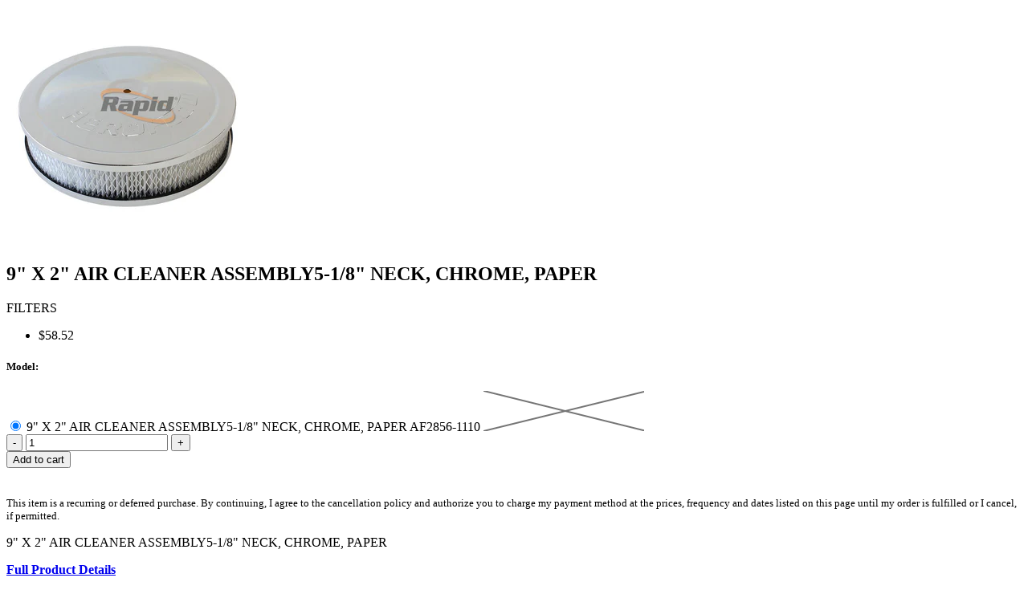

--- FILE ---
content_type: text/html; charset=utf-8
request_url: https://rapidperformance.parts/collections/filter-assemblies/products/chrome-air-filter-assembly-af2856-1110?view=quickview
body_size: 2032
content:

<div class="mfp-with-anim mfp-dialog mfp-dialog-big">
  <div class="new_qv_wrapper">
    <div class="qv_scripts">
      <div class="quick-view-panel swatch-product-id-2411462819918" id="product-quickview-2411462819918" data-id="2411462819918">
        <div class="quick-view-panel-inner">
          <div id="quick-view-panel-inner-2411462819918">
            <div class="row row-col-norsp" data-gutter="none" id="quick_view_template_content-2411462819918">
              
              <script   src="//cdn.shopify.com/s/assets/storefront/features-35fa919124302b0d097cdba90a4cba671b688a3c3c61403c926ff7818bbb918f.js" crossorigin="anonymous"></script>
              
              <div class="col-sm-7 col-xs-12">
                <div class="product-item-wrap slider_gallery">

                  <div class="swiper-container swiper-main-2411462819918" id="swiper-main-2411462819918">
                    <div class="swiper-wrapper">
                      
                      

                       
                      
                      
                      
                      

                      <div class="swiper-slide zoom-img-wrap" id="7233248788558">
                        <img src="//rapidperformance.parts/cdn/shop/products/af2856-1110-01_d40474ab-092b-4b70-9cf5-09869dee2174_300x.jpg?v=1551930420" class="product-item-img-full zoom-img lazyload"  data-srcset="//rapidperformance.parts/cdn/shop/products/af2856-1110-01_d40474ab-092b-4b70-9cf5-09869dee2174_550x.jpg?v=1551930420 1x, //rapidperformance.parts/cdn/shop/products/af2856-1110-01_d40474ab-092b-4b70-9cf5-09869dee2174_550x@2x.jpg?v=1551930420 2x, //rapidperformance.parts/cdn/shop/products/af2856-1110-01_d40474ab-092b-4b70-9cf5-09869dee2174_550x@3x.jpg?v=1551930420 3x"
                             alt="9&quot; X 2&quot;  AIR CLEANER  ASSEMBLY5-1/8&quot; NECK, CHROME, PAPER" title="Image Title" style="max-width: 500.0px"/>
                      </div>
                      
                      
                    </div>
                    <div class="swiper-pagination swiper-pagination-2411462819918"></div>
                  </div>
                </div>
              </div>
              <div class="col-sm-5 col-xs-12">
                <div class="product-item-caption">
                  <header class="product-item-caption-header">
<h2 class="product-item-caption-title">9&quot; X 2&quot;  AIR CLEANER  ASSEMBLY5-1/8&quot; NECK, CHROME, PAPER</h2>
                    <p class="product-item-caption-subtitle">FILTERS</p>
                    <ul class="product-item-caption-price">
                      
                      <li class="product-item-caption-price-current"><span class="money">$58.52</span></li>
                    </ul>
                  </header>
                  <form method="post" action="/cart/add" id="product_form_2411462819918" accept-charset="UTF-8" class="shopify-product-form" enctype="multipart/form-data"><input type="hidden" name="form_type" value="product" /><input type="hidden" name="utf8" value="✓" />
                  <div class="product-item-caption-select quick-view-select quick-view-select-2411462819918">
                    
                    <div class="selector-wrapper">
                      <label for="product-select-Model-chrome-air-filter-assembly-af2856-1110">
                        Model
                      </label>
                      <select class="single-option-selector quick-view-selector-2411462819918 SingleOptionSelector-0" id="product-select-Model-chrome-air-filter-assembly-af2856-1110">
                        
                        <option selected>
                          9" X 2"  AIR CLEANER  ASSEMBLY5-1/8" NECK, CHROME, PAPER AF2856-1110
                        </option>
                        
                      </select>
                    </div>
                    
                    <select name="id" id="VQProductSelect-2411462819918" class="product-variants hidden">
                      
                      
                      <option  selected="selected"  value="21448023670862">9&quot; X 2&quot;  AIR CLEANER  ASSEMBLY5-1/8&quot; NECK, CHROME, PAPER AF2856-1110 - $58.52 AUD</option>
                      
                      
                    </select>
                  </div>
                  

                  <style>
                    .quick-view-select-2411462819918 {
                      display: none;
                    }
                  </style>

                  
                  
                  




  
  
  
  
    
      
      

      <style>
        label[for="product-select-option-0"] { display: none; }
        #product-select-option-0 { display: none; }
        #product-select-option-0 + .custom-style-select-box { display: none !important; }
      </style>

      
      
   


    <div class="swatch clearfix  not_color-swatch-block " data-option-index="0">
      <h5 class="product-item-caption-select-title   not_color-swatch-title ">Model:</h5>
      
      
        
        
          
           
          
          
          <div data-value="9&quot; X 2&quot;  AIR CLEANER  ASSEMBLY5-1/8&quot; NECK, CHROME, PAPER AF2856-1110" class="swatch-element  not_color 9-x-2-air-cleaner-assembly5-1-8-neck-chrome-paper-af2856-1110 available">
            
            <input id="swatch--2411462819918-0-9-x-2-air-cleaner-assembly5-1-8-neck-chrome-paper-af2856-1110-1" type="radio" name="option-0" value="9&quot; X 2&quot;  AIR CLEANER  ASSEMBLY5-1/8&quot; NECK, CHROME, PAPER AF2856-1110" checked  />
            
            <label for="swatch--2411462819918-0-9-x-2-air-cleaner-assembly5-1-8-neck-chrome-paper-af2856-1110-1">
                9" X 2"  AIR CLEANER  ASSEMBLY5-1/8" NECK, CHROME, PAPER AF2856-1110
                <img class="crossed-out" src="//rapidperformance.parts/cdn/shop/t/2/assets/soldout.png?v=169392025580765019841554182442" alt="Crossed Out" />
              </label>
            
          </div>
        
      
    </div>



                  
                  
                  
                  <div class="row" data-gutter="10">
                    <div class="col-xs-4 col-sm-3">
                      <div class="product-form__item product-form__item--quantity product-item-caption-qty">
                        <button class="btn-number btn-number-2411462819918" type="button"  data-type="minus" data-field="quant[1]">-</button>
                        <input type="text" id="Quantity-2411462819918" name="quantity" value="1" class="form-control input-number product-form__input input-number-2411462819918" pattern="[0-9]*">
                        <button class="btn-number btn-number-2411462819918" type="button"  data-type="plus" data-field="quant[1]">+</button>
                      </div>
                    </div>


                    
                    <div class="product-form__item product-form__item--submit product_payments_btns">
                      
                      <button type="submit" name="add" id="AddToCart-2411462819918" class="AddToCartQV btn product-form__cart-submit btn-primary btn-block btn-lg">
                        <span id="AddToCartText-2411462819918">Add to cart</span>
                      </button>
                      
                      
                      <div data-shopify="payment-button" class="shopify-payment-button"> <shopify-accelerated-checkout recommended="{&quot;name&quot;:&quot;shop_pay&quot;,&quot;wallet_params&quot;:{&quot;shopId&quot;:9416081486,&quot;merchantName&quot;:&quot;Rapid Performance Parts&quot;,&quot;personalized&quot;:true}}" fallback="{&quot;name&quot;:&quot;buy_it_now&quot;,&quot;wallet_params&quot;:{}}" access-token="085c1b514449d6975ba5c6b54797dccf" buyer-country="AU" buyer-locale="en" buyer-currency="AUD" variant-params="[{&quot;id&quot;:21448023670862,&quot;requiresShipping&quot;:true}]" shop-id="9416081486" > <div class="shopify-payment-button__button" role="button" disabled aria-hidden="true" style="background-color: transparent; border: none"> <div class="shopify-payment-button__skeleton">&nbsp;</div> </div> <div class="shopify-payment-button__more-options shopify-payment-button__skeleton" role="button" disabled aria-hidden="true">&nbsp;</div> </shopify-accelerated-checkout> <small id="shopify-buyer-consent" class="hidden" aria-hidden="true" data-consent-type="subscription"> This item is a recurring or deferred purchase. By continuing, I agree to the <span id="shopify-subscription-policy-button">cancellation policy</span> and authorize you to charge my payment method at the prices, frequency and dates listed on this page until my order is fulfilled or I cancel, if permitted. </small> </div>
                      
                    </div>
                    

                  </div>
                  <input type="hidden" name="product-id" value="2411462819918" /></form>
                  <div class="product-item-caption-desc product-rte-description">
                    
                    
                    
                    <p>9" X 2"  AIR CLEANER  ASSEMBLY5-1/8" NECK, CHROME, PAPER</p>
                    
                    
                    <p class="mb0 mt20"><b><a class="list-icon" href="/collections/filter-assemblies/products/chrome-air-filter-assembly-af2856-1110">Full Product Details</a></b>
                    </p>
                  </div>
                </div>
              </div>

              

              <script type="application/json" id="ProductQuickViewJson-2411462819918">
      {"id":2411462819918,"title":"9\" X 2\"  AIR CLEANER  ASSEMBLY5-1\/8\" NECK, CHROME, PAPER","handle":"chrome-air-filter-assembly-af2856-1110","description":"9\" X 2\"  AIR CLEANER  ASSEMBLY5-1\/8\" NECK, CHROME, PAPER","published_at":"2019-02-25T17:05:58+11:00","created_at":"2019-02-25T17:25:54+11:00","vendor":"AEROFLOW","type":"FILTERS","tags":["Colour_Chrome","Element_Paper","Manufacturer_Aeroflow"],"price":5852,"price_min":5852,"price_max":5852,"available":true,"price_varies":false,"compare_at_price":5852,"compare_at_price_min":5852,"compare_at_price_max":5852,"compare_at_price_varies":false,"variants":[{"id":21448023670862,"title":"9\" X 2\"  AIR CLEANER  ASSEMBLY5-1\/8\" NECK, CHROME, PAPER AF2856-1110","option1":"9\" X 2\"  AIR CLEANER  ASSEMBLY5-1\/8\" NECK, CHROME, PAPER AF2856-1110","option2":null,"option3":null,"sku":"AF2856-1110","requires_shipping":true,"taxable":true,"featured_image":null,"available":true,"name":"9\" X 2\"  AIR CLEANER  ASSEMBLY5-1\/8\" NECK, CHROME, PAPER - 9\" X 2\"  AIR CLEANER  ASSEMBLY5-1\/8\" NECK, CHROME, PAPER AF2856-1110","public_title":"9\" X 2\"  AIR CLEANER  ASSEMBLY5-1\/8\" NECK, CHROME, PAPER AF2856-1110","options":["9\" X 2\"  AIR CLEANER  ASSEMBLY5-1\/8\" NECK, CHROME, PAPER AF2856-1110"],"price":5852,"weight":0,"compare_at_price":5852,"inventory_management":"shopify","barcode":"","requires_selling_plan":false,"selling_plan_allocations":[]}],"images":["\/\/rapidperformance.parts\/cdn\/shop\/products\/af2856-1110-01_d40474ab-092b-4b70-9cf5-09869dee2174.jpg?v=1551930420"],"featured_image":"\/\/rapidperformance.parts\/cdn\/shop\/products\/af2856-1110-01_d40474ab-092b-4b70-9cf5-09869dee2174.jpg?v=1551930420","options":["Model"],"media":[{"alt":null,"id":975394046030,"position":1,"preview_image":{"aspect_ratio":1.0,"height":800,"width":800,"src":"\/\/rapidperformance.parts\/cdn\/shop\/products\/af2856-1110-01_d40474ab-092b-4b70-9cf5-09869dee2174.jpg?v=1551930420"},"aspect_ratio":1.0,"height":800,"media_type":"image","src":"\/\/rapidperformance.parts\/cdn\/shop\/products\/af2856-1110-01_d40474ab-092b-4b70-9cf5-09869dee2174.jpg?v=1551930420","width":800}],"requires_selling_plan":false,"selling_plan_groups":[],"content":"9\" X 2\"  AIR CLEANER  ASSEMBLY5-1\/8\" NECK, CHROME, PAPER"}
              </script>

              
            </div>   
          </div>
        </div>
      </div>

    </div>
  </div>
</div>

--- FILE ---
content_type: text/javascript
request_url: https://cdn.shopify.com/s/assets/storefront/features-35fa919124302b0d097cdba90a4cba671b688a3c3c61403c926ff7818bbb918f.js
body_size: 11509
content:
!function(){var t=function(t){var n={exports:{}};return t.call(n.exports,n,n.exports),n.exports},n=function(t){return t&&t.__esModule?t:{"default":t}},e=function(t,n){var e={};for(var r in t)n.indexOf(r)>=0||Object.prototype.hasOwnProperty.call(t,r)&&(e[r]=t[r]);return e},r=t(function(t){var n={}.toString;t.exports=function(t){return n.call(t).slice(8,-1)}}),i=t(function(t){var n=t.exports="undefined"!=typeof window&&window.Math==Math?window:"undefined"!=typeof self&&self.Math==Math?self:Function("return this")();"number"==typeof __g&&(__g=n)}),o=t(function(t){var n="__core-js_shared__",e=i[n]||(i[n]={});t.exports=function(t){return e[t]||(e[t]={})}}),u=t(function(t){var n=0,e=Math.random();t.exports=function(t){return"Symbol(".concat(t===undefined?"":t,")_",(++n+e).toString(36))}}),s=t(function(t){var n=o("wks"),e=i.Symbol,r="function"==typeof e;(t.exports=function(t){return n[t]||(n[t]=r&&e[t]||(r?e:u)("Symbol."+t))}).store=n}),c=t(function(t){var n=s("toStringTag"),e="Arguments"==r(function(){return arguments}()),i=function(t,n){try{return t[n]}catch(t){}};t.exports=function(t){var o,u,s;return t===undefined?"Undefined":null===t?"Null":"string"==typeof(u=i(o=Object(t),n))?u:e?r(o):"Object"==(s=r(o))&&"function"==typeof o.callee?"Arguments":s}}),f=t(function(t){t.exports=function(t){return"object"==typeof t?null!==t:"function"==typeof t}}),a=t(function(t){t.exports=function(t){if(!f(t))throw TypeError(t+" is not an object!");return t}}),l=t(function(t){t.exports=function(t){try{return!!t()}catch(t){return!0}}}),p=t(function(t){t.exports=!l(function(){return 7!=Object.defineProperty({},"a",{get:function(){return 7}}).a})}),d=t(function(t){var n=i.document,e=f(n)&&f(n.createElement);t.exports=function(t){return e?n.createElement(t):{}}}),h=t(function(t){t.exports=!p&&!l(function(){return 7!=Object.defineProperty(d("div"),"a",{get:function(){return 7}}).a})}),y=t(function(t){t.exports=function(t,n){if(!f(t))return t;var e,r;if(n&&"function"==typeof(e=t.toString)&&!f(r=e.call(t)))return r;if("function"==typeof(e=t.valueOf)&&!f(r=e.call(t)))return r;if(!n&&"function"==typeof(e=t.toString)&&!f(r=e.call(t)))return r;throw TypeError("Can't convert object to primitive value")}}),v=t(function(t,n){var e=Object.defineProperty;n.f=p?Object.defineProperty:function(t,n,r){if(a(t),n=y(n,!0),a(r),h)try{return e(t,n,r)}catch(t){}if("get"in r||"set"in r)throw TypeError("Accessors not supported!");return"value"in r&&(t[n]=r.value),t}}),m=t(function(t){t.exports=function(t,n){return{enumerable:!(1&t),configurable:!(2&t),writable:!(4&t),value:n}}}),_=t(function(t){t.exports=p?function(t,n,e){return v.f(t,n,m(1,e))}:function(t,n,e){return t[n]=e,t}}),b=t(function(t){var n={}.hasOwnProperty;t.exports=function(t,e){return n.call(t,e)}}),x=t(function(t){var n=t.exports={version:"2.5.1"};"number"==typeof __e&&(__e=n)}),g=t(function(t){var n=u("src"),e="toString",r=Function[e],o=(""+r).split(e);x.inspectSource=function(t){return r.call(t)},(t.exports=function(t,e,r,u){var s="function"==typeof r;s&&(b(r,"name")||_(r,"name",e)),t[e]!==r&&(s&&(b(r,n)||_(r,n,t[e]?""+t[e]:o.join(String(e)))),t===i?t[e]=r:u?t[e]?t[e]=r:_(t,e,r):(delete t[e],_(t,e,r)))})(Function.prototype,e,function(){return"function"==typeof this&&this[n]||r.call(this)})}),w=(t(function(){"use strict";var t={};t[s("toStringTag")]="z",t+""!="[object z]"&&g(Object.prototype,"toString",function(){return"[object "+c(this)+"]"},!0)}),t(function(t){var n=Math.ceil,e=Math.floor;t.exports=function(t){return isNaN(t=+t)?0:(t>0?e:n)(t)}})),A=t(function(t){t.exports=function(t){if(t==undefined)throw TypeError("Can't call method on  "+t);return t}}),O=t(function(t){t.exports=function(t){return function(n,e){var r,i,o=String(A(n)),u=w(e),s=o.length;return u<0||u>=s?t?"":undefined:(r=o.charCodeAt(u),r<55296||r>56319||u+1===s||(i=o.charCodeAt(u+1))<56320||i>57343?t?o.charAt(u):r:t?o.slice(u,u+2):i-56320+(r-55296<<10)+65536)}}}),P=t(function(t){t.exports=!1}),E=t(function(t){t.exports=function(t){if("function"!=typeof t)throw TypeError(t+" is not a function!");return t}}),S=t(function(t){t.exports=function(t,n,e){if(E(t),n===undefined)return t;switch(e){case 1:return function(e){return t.call(n,e)};case 2:return function(e,r){return t.call(n,e,r)};case 3:return function(e,r,i){return t.call(n,e,r,i)}}return function(){return t.apply(n,arguments)}}}),j=t(function(t){var n="prototype",e=function(t,r,o){var u,s,c,f,a=t&e.F,l=t&e.G,p=t&e.S,d=t&e.P,h=t&e.B,y=l?i:p?i[r]||(i[r]={}):(i[r]||{})[n],v=l?x:x[r]||(x[r]={}),m=v[n]||(v[n]={});l&&(o=r);for(u in o)s=!a&&y&&y[u]!==undefined,c=(s?y:o)[u],f=h&&s?S(c,i):d&&"function"==typeof c?S(Function.call,c):c,y&&g(y,u,c,t&e.U),v[u]!=c&&_(v,u,f),d&&m[u]!=c&&(m[u]=c)};i.core=x,e.F=1,e.G=2,e.S=4,e.P=8,e.B=16,e.W=32,e.U=64,e.R=128,t.exports=e}),T=t(function(t){t.exports={}}),F=t(function(t){t.exports=Object("z").propertyIsEnumerable(0)?Object:function(t){return"String"==r(t)?t.split(""):Object(t)}}),k=t(function(t){t.exports=function(t){return F(A(t))}}),B=t(function(t){var n=Math.min;t.exports=function(t){return t>0?n(w(t),9007199254740991):0}}),L=t(function(t){var n=Math.max,e=Math.min;t.exports=function(t,r){return t=w(t),t<0?n(t+r,0):e(t,r)}}),M=t(function(t){t.exports=function(t){return function(n,e,r){var i,o=k(n),u=B(o.length),s=L(r,u);if(t&&e!=e){for(;u>s;)if((i=o[s++])!=i)return!0}else for(;u>s;s++)if((t||s in o)&&o[s]===e)return t||s||0;return!t&&-1}}}),I=t(function(t){var n=o("keys");t.exports=function(t){return n[t]||(n[t]=u(t))}}),R=t(function(t){var n=M(!1),e=I("IE_PROTO");t.exports=function(t,r){var i,o=k(t),u=0,s=[];for(i in o)i!=e&&b(o,i)&&s.push(i);for(;r.length>u;)b(o,i=r[u++])&&(~n(s,i)||s.push(i));return s}}),C=t(function(t){t.exports="constructor,hasOwnProperty,isPrototypeOf,propertyIsEnumerable,toLocaleString,toString,valueOf".split(",")}),U=t(function(t){t.exports=Object.keys||function(t){return R(t,C)}}),D=t(function(t){t.exports=p?Object.defineProperties:function(t,n){a(t);for(var e,r=U(n),i=r.length,o=0;i>o;)v.f(t,e=r[o++],n[e]);return t}}),N=t(function(t){var n=i.document;t.exports=n&&n.documentElement}),G=t(function(t){var n=I("IE_PROTO"),e=function(){},r="prototype",i=function(){var t,n=d("iframe"),e=C.length,o="<",u=">";for(n.style.display="none",N.appendChild(n),n.src="javascript:",t=n.contentWindow.document,t.open(),t.write(o+"script"+u+"document.F=Object"+o+"/script"+u),t.close(),i=t.F;e--;)delete i[r][C[e]];return i()};t.exports=Object.create||function(t,o){var u;return null!==t?(e[r]=a(t),u=new e,e[r]=null,u[n]=t):u=i(),o===undefined?u:D(u,o)}}),H=t(function(t){var n=v.f,e=s("toStringTag");t.exports=function(t,r,i){t&&!b(t=i?t:t.prototype,e)&&n(t,e,{configurable:!0,value:r})}}),q=t(function(t){"use strict";var n={};_(n,s("iterator"),function(){return this}),t.exports=function(t,e,r){t.prototype=G(n,{next:m(1,r)}),H(t,e+" Iterator")}}),V=t(function(t){t.exports=function(t){return Object(A(t))}}),W=t(function(t){var n=I("IE_PROTO"),e=Object.prototype;t.exports=Object.getPrototypeOf||function(t){return t=V(t),b(t,n)?t[n]:"function"==typeof t.constructor&&t instanceof t.constructor?t.constructor.prototype:t instanceof Object?e:null}}),z=t(function(t){"use strict";var n=s("iterator"),e=!([].keys&&"next"in[].keys()),r="keys",i="values",o=function(){return this};t.exports=function(t,u,s,c,f,a,l){q(s,u,c);var p,d,h,y=function(t){if(!e&&t in w)return w[t];switch(t){case r:case i:return function(){return new s(this,t)}}return function(){return new s(this,t)}},v=u+" Iterator",m=f==i,x=!1,w=t.prototype,A=w[n]||w["@@iterator"]||f&&w[f],O=A||y(f),E=f?m?y("entries"):O:undefined,S="Array"==u?w.entries||A:A;if(S&&(h=W(S.call(new t)))!==Object.prototype&&h.next&&(H(h,v,!0),P||b(h,n)||_(h,n,o)),m&&A&&A.name!==i&&(x=!0,O=function(){return A.call(this)}),P&&!l||!e&&!x&&w[n]||_(w,n,O),T[u]=O,T[v]=o,f)if(p={values:m?O:y(i),keys:a?O:y(r),entries:E},l)for(d in p)d in w||g(w,d,p[d]);else j(j.P+j.F*(e||x),u,p);return p}}),K=(t(function(){"use strict";var t=O(!0);z(String,"String",function(t){this._t=String(t),this._i=0},function(){var n,e=this._t,r=this._i;return r>=e.length?{value:undefined,done:!0}:(n=t(e,r),this._i+=n.length,{value:n,done:!1})})}),t(function(t){var n=s("unscopables"),e=Array.prototype;e[n]==undefined&&_(e,n,{}),t.exports=function(t){e[n][t]=!0}})),$=t(function(t){t.exports=function(t,n){return{value:n,done:!!t}}}),J=t(function(t){"use strict";t.exports=z(Array,"Array",function(t,n){this._t=k(t),this._i=0,this._k=n},function(){var t=this._t,n=this._k,e=this._i++;return!t||e>=t.length?(this._t=undefined,$(1)):"keys"==n?$(0,e):"values"==n?$(0,t[e]):$(0,[e,t[e]])},"values"),T.Arguments=T.Array,K("keys"),K("values"),K("entries")}),X=(t(function(){for(var t=s("iterator"),n=s("toStringTag"),e=T.Array,r={CSSRuleList:!0,CSSStyleDeclaration:!1,CSSValueList:!1,ClientRectList:!1,DOMRectList:!1,DOMStringList:!1,DOMTokenList:!0,DataTransferItemList:!1,FileList:!1,HTMLAllCollection:!1,HTMLCollection:!1,HTMLFormElement:!1,HTMLSelectElement:!1,MediaList:!0,MimeTypeArray:!1,NamedNodeMap:!1,NodeList:!0,PaintRequestList:!1,Plugin:!1,PluginArray:!1,SVGLengthList:!1,SVGNumberList:!1,SVGPathSegList:!1,SVGPointList:!1,SVGStringList:!1,SVGTransformList:!1,SourceBufferList:!1,StyleSheetList:!0,TextTrackCueList:!1,TextTrackList:!1,TouchList:!1},o=U(r),u=0;u<o.length;u++){var c,f=o[u],a=r[f],l=i[f],p=l&&l.prototype;if(p&&(p[t]||_(p,t,e),p[n]||_(p,n,f),T[f]=e,a))for(c in J)p[c]||g(p,c,J[c],!0)}}),t(function(t){t.exports=function(t,n,e,r){if(!(t instanceof n)||r!==undefined&&r in t)throw TypeError(e+": incorrect invocation!");return t}})),Y=t(function(t){t.exports=function(t,n,e,r){try{return r?n(a(e)[0],e[1]):n(e)}catch(n){var i=t["return"];throw i!==undefined&&a(i.call(t)),n}}}),Q=t(function(t){var n=s("iterator"),e=Array.prototype;t.exports=function(t){return t!==undefined&&(T.Array===t||e[n]===t)}}),Z=t(function(t){var n=s("iterator");t.exports=x.getIteratorMethod=function(t){if(t!=undefined)return t[n]||t["@@iterator"]||T[c(t)]}}),tt=t(function(t,n){var e={},r={},n=t.exports=function(t,n,i,o,u){var s,c,f,l,p=u?function(){return t}:Z(t),d=S(i,o,n?2:1),h=0;if("function"!=typeof p)throw TypeError(t+" is not iterable!");if(Q(p)){for(s=B(t.length);s>h;h++)if((l=n?d(a(c=t[h])[0],c[1]):d(t[h]))===e||l===r)return l}else for(f=p.call(t);!(c=f.next()).done;)if((l=Y(f,d,c.value,n))===e||l===r)return l};n.BREAK=e,n.RETURN=r}),nt=t(function(t){var n=s("species");t.exports=function(t,e){var r,i=a(t).constructor;return i===undefined||(r=a(i)[n])==undefined?e:E(r)}}),et=t(function(t){t.exports=function(t,n,e){var r=e===undefined;switch(n.length){case 0:return r?t():t.call(e);case 1:return r?t(n[0]):t.call(e,n[0]);case 2:return r?t(n[0],n[1]):t.call(e,n[0],n[1]);case 3:return r?t(n[0],n[1],n[2]):t.call(e,n[0],n[1],n[2]);case 4:return r?t(n[0],n[1],n[2],n[3]):t.call(e,n[0],n[1],n[2],n[3])}return t.apply(e,n)}}),rt=t(function(t){var n,e,o,u=i.process,s=i.setImmediate,c=i.clearImmediate,f=i.MessageChannel,a=i.Dispatch,l=0,p={},h="onreadystatechange",y=function(){var t=+this;if(p.hasOwnProperty(t)){var n=p[t];delete p[t],n()}},v=function(t){y.call(t.data)};s&&c||(s=function(t){for(var e=[],r=1;arguments.length>r;)e.push(arguments[r++]);return p[++l]=function(){et("function"==typeof t?t:Function(t),e)},n(l),l},c=function(t){delete p[t]},"process"==r(u)?n=function(t){u.nextTick(S(y,t,1))}:a&&a.now?n=function(t){a.now(S(y,t,1))}:f?(e=new f,o=e.port2,e.port1.onmessage=v,n=S(o.postMessage,o,1)):i.addEventListener&&"function"==typeof postMessage&&!i.importScripts?(n=function(t){i.postMessage(t+"","*")},i.addEventListener("message",v,!1)):n=h in d("script")?function(t){N.appendChild(d("script"))[h]=function(){N.removeChild(this),y.call(t)}}:function(t){setTimeout(S(y,t,1),0)}),t.exports={set:s,clear:c}}),it=t(function(t){var n=rt.set,e=i.MutationObserver||i.WebKitMutationObserver,o=i.process,u=i.Promise,s="process"==r(o);t.exports=function(){var t,r,c,f=function(){var n,e;for(s&&(n=o.domain)&&n.exit();t;){e=t.fn,t=t.next;try{e()}catch(n){throw t?c():r=undefined,n}}r=undefined,n&&n.enter()};if(s)c=function(){o.nextTick(f)};else if(e){var a=!0,l=document.createTextNode("");new e(f).observe(l,{characterData:!0}),c=function(){l.data=a=!a}}else if(u&&u.resolve){var p=u.resolve();c=function(){p.then(f)}}else c=function(){n.call(i,f)};return function(n){var e={fn:n,next:undefined};r&&(r.next=e),t||(t=e,c()),r=e}}}),ot=t(function(t){"use strict";function n(t){var n,e;this.promise=new t(function(t,r){if(n!==undefined||e!==undefined)throw TypeError("Bad Promise constructor");n=t,e=r}),this.resolve=E(n),this.reject=E(e)}t.exports.f=function(t){return new n(t)}}),ut=t(function(t){t.exports=function(t){try{return{e:!1,v:t()}}catch(t){return{e:!0,v:t}}}}),st=t(function(t){t.exports=function(t,n){if(a(t),f(n)&&n.constructor===t)return n;var e=ot.f(t);return(0,e.resolve)(n),e.promise}}),ct=t(function(t){t.exports=function(t,n,e){for(var r in n)g(t,r,n[r],e);return t}}),ft=t(function(t){"use strict";var n=s("species");t.exports=function(t){var e=i[t];p&&e&&!e[n]&&v.f(e,n,{configurable:!0,get:function(){return this}})}}),at=t(function(t){var n=s("iterator"),e=!1;try{var r=[7][n]();r["return"]=function(){e=!0},Array.from(r,function(){throw 2})}catch(t){}t.exports=function(t,r){if(!r&&!e)return!1;var i=!1;try{var o=[7],u=o[n]();u.next=function(){return{done:i=!0}},o[n]=function(){return u},t(o)}catch(t){}return i}}),lt=(t(function(){"use strict";var t,n,e,r,o=rt.set,u=it(),a="Promise",l=i.TypeError,p=i.process,d=i[a],h="process"==c(p),y=function(){},v=n=ot.f,m=!!function(){try{var t=d.resolve(1),n=(t.constructor={})[s("species")]=function(t){t(y,y)};return(h||"function"==typeof PromiseRejectionEvent)&&t.then(y)instanceof n}catch(t){}}(),_=function(t){var n;return!(!f(t)||"function"!=typeof(n=t.then))&&n},b=function(t,n){if(!t._n){t._n=!0;var e=t._c;u(function(){for(var r=t._v,i=1==t._s,o=0,u=function(n){var e,o,u=i?n.ok:n.fail,s=n.resolve,c=n.reject,f=n.domain;try{u?(i||(2==t._h&&A(t),t._h=1),!0===u?e=r:(f&&f.enter(),e=u(r),f&&f.exit()),e===n.promise?c(l("Promise-chain cycle")):(o=_(e))?o.call(e,s,c):s(e)):c(r)}catch(t){c(t)}};e.length>o;)u(e[o++]);t._c=[],t._n=!1,n&&!t._h&&g(t)})}},g=function(t){o.call(i,function(){var n,e,r,o=t._v,u=w(t);if(u&&(n=ut(function(){h?p.emit("unhandledRejection",o,t):(e=i.onunhandledrejection)?e({promise:t,reason:o}):(r=i.console)&&r.error&&r.error("Unhandled promise rejection",o)}),t._h=h||w(t)?2:1),t._a=undefined,u&&n.e)throw n.v})},w=function(t){if(1==t._h)return!1;for(var n,e=t._a||t._c,r=0;e.length>r;)if(n=e[r++],n.fail||!w(n.promise))return!1;return!0},A=function(t){o.call(i,function(){var n;h?p.emit("rejectionHandled",t):(n=i.onrejectionhandled)&&n({promise:t,reason:t._v})})},O=function(t){var n=this;n._d||(n._d=!0,n=n._w||n,n._v=t,n._s=2,n._a||(n._a=n._c.slice()),b(n,!0))},T=function(t){var n,e=this;if(!e._d){e._d=!0,e=e._w||e;try{if(e===t)throw l("Promise can't be resolved itself");(n=_(t))?u(function(){var r={_w:e,_d:!1};try{n.call(t,S(T,r,1),S(O,r,1))}catch(t){O.call(r,t)}}):(e._v=t,e._s=1,b(e,!1))}catch(t){O.call({_w:e,_d:!1},t)}}};m||(d=function(n){X(this,d,a,"_h"),E(n),t.call(this);try{n(S(T,this,1),S(O,this,1))}catch(t){O.call(this,t)}},t=function(){this._c=[],this._a=undefined,this._s=0,this._d=!1,this._v=undefined,this._h=0,this._n=!1},t.prototype=ct(d.prototype,{then:function(t,n){var e=v(nt(this,d));return e.ok="function"!=typeof t||t,e.fail="function"==typeof n&&n,e.domain=h?p.domain:undefined,this._c.push(e),this._a&&this._a.push(e),this._s&&b(this,!1),e.promise},"catch":function(t){return this.then(undefined,t)}}),e=function(){var n=new t;this.promise=n,this.resolve=S(T,n,1),this.reject=S(O,n,1)},ot.f=v=function(t){return t===d||t===r?new e(t):n(t)}),j(j.G+j.W+j.F*!m,{Promise:d}),H(d,a),ft(a),r=x[a],j(j.S+j.F*!m,a,{reject:function(t){var n=v(this);return(0,n.reject)(t),n.promise}}),j(j.S+j.F*(P||!m),a,{resolve:function(t){return st(P&&this===r?d:this,t)}}),j(j.S+j.F*!(m&&at(function(t){d.all(t)["catch"](y)})),a,{all:function(t){var n=this,e=v(n),r=e.resolve,i=e.reject,o=ut(function(){var e=[],o=0,u=1;tt(t,!1,function(t){var s=o++,c=!1;e.push(undefined),u++,n.resolve(t).then(function(t){c||(c=!0,e[s]=t,--u||r(e))},i)}),--u||r(e)});return o.e&&i(o.v),e.promise},race:function(t){var n=this,e=v(n),r=e.reject,i=ut(function(){tt(t,!1,function(t){n.resolve(t).then(e.resolve,r)})});return i.e&&r(i.v),e.promise}})}),t(function(t){t.exports=x.Promise}),t(function(t){t.exports=Array.isArray||function(t){return"Array"==r(t)}})),pt=(t(function(){j(j.S,"Array",{isArray:lt})}),t(function(t){"use strict";t.exports=function(t,n,e){n in t?v.f(t,n,m(0,e)):t[n]=e}})),dt=(t(function(){"use strict";j(j.S+j.F*!at(function(t){Array.from(t)}),"Array",{from:function(t){var n,e,r,i,o=V(t),u="function"==typeof this?this:Array,s=arguments.length,c=s>1?arguments[1]:undefined,f=c!==undefined,a=0,l=Z(o);if(f&&(c=S(c,s>2?arguments[2]:undefined,2)),l==undefined||u==Array&&Q(l))for(n=B(o.length),e=new u(n);n>a;a++)pt(e,a,f?c(o[a],a):o[a]);else for(i=l.call(o),e=new u;!(r=i.next()).done;a++)pt(e,a,f?Y(i,c,[r.value,a],!0):r.value);return e.length=a,e}})}),t(function(){"use strict";j(j.S+j.F*l(function(){function t(){}return!(Array.of.call(t)instanceof t)}),"Array",{of:function(){for(var t=0,n=arguments.length,e=new("function"==typeof this?this:Array)(n);n>t;)pt(e,t,arguments[t++]);return e.length=n,e}})}),t(function(t){"use strict";t.exports=function(t,n){return!!t&&l(function(){n?t.call(null,function(){},1):t.call(null)})}})),ht=(t(function(){"use strict";var t=[].join;j(j.P+j.F*(F!=Object||!dt(t)),"Array",{join:function(n){return t.call(k(this),n===undefined?",":n)}})}),t(function(){"use strict";var t=[].slice;j(j.P+j.F*l(function(){N&&t.call(N)}),"Array",{slice:function(n,e){var i=B(this.length),o=r(this);if(e=e===undefined?i:e,"Array"==o)return t.call(this,n,e);for(var u=L(n,i),s=L(e,i),c=B(s-u),f=Array(c),a=0;a<c;a++)f[a]="String"==o?this.charAt(u+a):this[u+a];return f}})}),t(function(){"use strict";var t=[].sort,n=[1,2,3];j(j.P+j.F*(l(function(){n.sort(undefined)})||!l(function(){n.sort(null)})||!dt(t)),"Array",{sort:function(n){return n===undefined?t.call(V(this)):t.call(V(this),E(n))}})}),t(function(t){var n=s("species");t.exports=function(t){var e;return lt(t)&&(e=t.constructor,"function"!=typeof e||e!==Array&&!lt(e.prototype)||(e=undefined),f(e)&&null===(e=e[n])&&(e=undefined)),e===undefined?Array:e}})),yt=t(function(t){t.exports=function(t,n){return new(ht(t))(n)}}),vt=t(function(t){t.exports=function(t,n){var e=1==t,r=2==t,i=3==t,o=4==t,u=6==t,s=5==t||u,c=n||yt;return function(n,f,a){for(var l,p,d=V(n),h=F(d),y=S(f,a,3),v=B(h.length),m=0,_=e?c(n,v):r?c(n,0):undefined;v>m;m++)if((s||m in h)&&(l=h[m],p=y(l,m,d),t))if(e)_[m]=p;else if(p)switch(t){case 3:return!0;case 5:return l;case 6:return m;case 2:_.push(l)}else if(o)return!1;return u?-1:i||o?o:_}}}),mt=(t(function(){"use strict";var t=vt(0),n=dt([].forEach,!0);j(j.P+j.F*!n,"Array",{forEach:function(n){return t(this,n,arguments[1])}})}),t(function(){"use strict";var t=vt(1);j(j.P+j.F*!dt([].map,!0),"Array",{map:function(n){return t(this,n,arguments[1])}})}),t(function(){"use strict";var t=vt(2);j(j.P+j.F*!dt([].filter,!0),"Array",{filter:function(n){return t(this,n,arguments[1])}})}),t(function(){"use strict";var t=vt(3);j(j.P+j.F*!dt([].some,!0),"Array",{some:function(n){return t(this,n,arguments[1])}})}),t(function(){"use strict";var t=vt(4);j(j.P+j.F*!dt([].every,!0),"Array",{every:function(n){return t(this,n,arguments[1])}})}),t(function(t){t.exports=function(t,n,e,r,i){E(n);var o=V(t),u=F(o),s=B(o.length),c=i?s-1:0,f=i?-1:1;if(e<2)for(;;){if(c in u){r=u[c],c+=f;break}if(c+=f,i?c<0:s<=c)throw TypeError("Reduce of empty array with no initial value")}for(;i?c>=0:s>c;c+=f)c in u&&(r=n(r,u[c],c,o));return r}})),_t=(t(function(){"use strict";j(j.P+j.F*!dt([].reduce,!0),"Array",{reduce:function(t){return mt(this,t,arguments.length,arguments[1],!1)}})}),t(function(){"use strict";j(j.P+j.F*!dt([].reduceRight,!0),"Array",{reduceRight:function(t){return mt(this,t,arguments.length,arguments[1],!0)}})}),t(function(){"use strict";var t=M(!1),n=[].indexOf,e=!!n&&1/[1].indexOf(1,-0)<0;j(j.P+j.F*(e||!dt(n)),"Array",{indexOf:function(r){return e?n.apply(this,arguments)||0:t(this,r,arguments[1])}})}),t(function(){"use strict";var t=[].lastIndexOf,n=!!t&&1/[1].lastIndexOf(1,-0)<0;j(j.P+j.F*(n||!dt(t)),"Array",{lastIndexOf:function(e){if(n)return t.apply(this,arguments)||0;var r=k(this),i=B(r.length),o=i-1;for(arguments.length>1&&(o=Math.min(o,w(arguments[1]))),o<0&&(o=i+o);o>=0;o--)if(o in r&&r[o]===e)return o||0;return-1}})}),t(function(t){"use strict";t.exports=[].copyWithin||function(t,n){var e=V(this),r=B(e.length),i=L(t,r),o=L(n,r),u=arguments.length>2?arguments[2]:undefined,s=Math.min((u===undefined?r:L(u,r))-o,r-i),c=1;for(o<i&&i<o+s&&(c=-1,o+=s-1,i+=s-1);s-- >0;)o in e?e[i]=e[o]:delete e[i],i+=c,o+=c;return e}})),bt=(t(function(){j(j.P,"Array",{copyWithin:_t}),K("copyWithin")}),t(function(t){"use strict";t.exports=function(t){for(var n=V(this),e=B(n.length),r=arguments.length,i=L(r>1?arguments[1]:undefined,e),o=r>2?arguments[2]:undefined,u=o===undefined?e:L(o,e);u>i;)n[i++]=t;return n}})),xt=(t(function(){j(j.P,"Array",{fill:bt}),K("fill")}),t(function(){"use strict";var t=vt(5),n="find",e=!0;n in[]&&Array(1)[n](function(){e=!1}),j(j.P+j.F*e,"Array",{find:function(n){return t(this,n,arguments.length>1?arguments[1]:undefined)}}),K(n)}),t(function(){"use strict";var t=vt(6),n="findIndex",e=!0;n in[]&&Array(1)[n](function(){e=!1}),j(j.P+j.F*e,"Array",{findIndex:function(n){return t(this,n,arguments.length>1?arguments[1]:undefined)}}),K(n)}),t(function(){ft("Array")}),t(function(t){t.exports=x.Array}),t(function(t){var n=u("meta"),e=v.f,r=0,i=Object.isExtensible||function(){return!0},o=!l(function(){return i(Object.preventExtensions({}))}),s=function(t){e(t,n,{value:{i:"O"+ ++r,w:{}}})},c=function(t,e){if(!f(t))return"symbol"==typeof t?t:("string"==typeof t?"S":"P")+t;if(!b(t,n)){if(!i(t))return"F";if(!e)return"E";s(t)}return t[n].i},a=function(t,e){if(!b(t,n)){if(!i(t))return!0;if(!e)return!1;s(t)}return t[n].w},p=function(t){return o&&d.NEED&&i(t)&&!b(t,n)&&s(t),t},d=t.exports={KEY:n,NEED:!1,fastKey:c,getWeak:a,onFreeze:p}})),gt=t(function(t){t.exports=function(t,n){if(!f(t)||t._t!==n)throw TypeError("Incompatible receiver, "+n+" required!");return t}}),wt=t(function(t){"use strict";var n=v.f,e=xt.fastKey,r=p?"_s":"size",i=function(t,n){var r,i=e(n);if("F"!==i)return t._i[i];for(r=t._f;r;r=r.n)if(r.k==n)return r};t.exports={getConstructor:function(t,e,o,u){var s=t(function(t,n){X(t,s,e,"_i"),t._t=e,t._i=G(null),t._f=undefined,t._l=undefined,t[r]=0,n!=undefined&&tt(n,o,t[u],t)});return ct(s.prototype,{clear:function(){for(var t=gt(this,e),n=t._i,i=t._f;i;i=i.n)i.r=!0,i.p&&(i.p=i.p.n=undefined),delete n[i.i];t._f=t._l=undefined,t[r]=0},"delete":function(t){var n=gt(this,e),o=i(n,t);if(o){var u=o.n,s=o.p;delete n._i[o.i],o.r=!0,s&&(s.n=u),u&&(u.p=s),n._f==o&&(n._f=u),n._l==o&&(n._l=s),n[r]--}return!!o},forEach:function(t){gt(this,e);for(var n,r=S(t,arguments.length>1?arguments[1]:undefined,3);n=n?n.n:this._f;)for(r(n.v,n.k,this);n&&n.r;)n=n.p},has:function(t){return!!i(gt(this,e),t)}}),p&&n(s.prototype,"size",{get:function(){return gt(this,e)[r]}}),s},def:function(t,n,o){var u,s,c=i(t,n);return c?c.v=o:(t._l=c={i:s=e(n,!0),k:n,v:o,p:u=t._l,n:undefined,r:!1},t._f||(t._f=c),u&&(u.n=c),t[r]++,"F"!==s&&(t._i[s]=c)),t},getEntry:i,setStrong:function(t,n,e){z(t,n,function(t,e){this._t=gt(t,n),this._k=e,this._l=undefined},function(){for(var t=this,n=t._k,e=t._l;e&&e.r;)e=e.p;return t._t&&(t._l=e=e?e.n:t._t._f)?"keys"==n?$(0,e.k):"values"==n?$(0,e.v):$(0,[e.k,e.v]):(t._t=undefined,$(1))},e?"entries":"values",!e,!0),ft(n)}}}),At=t(function(t,n){n.f={}.propertyIsEnumerable}),Ot=t(function(t,n){var e=Object.getOwnPropertyDescriptor;n.f=p?e:function(t,n){if(t=k(t),n=y(n,!0),h)try{return e(t,n)}catch(t){}if(b(t,n))return m(!At.f.call(t,n),t[n])}}),Pt=t(function(t){var n=function(t,n){if(a(t),!f(n)&&null!==n)throw TypeError(n+": can't set as prototype!")};t.exports={set:Object.setPrototypeOf||("__proto__"in{}?function(t,e,r){try{r=S(Function.call,Ot.f(Object.prototype,"__proto__").set,2),r(t,[]),e=!(t instanceof Array)}catch(t){e=!0}return function(t,i){return n(t,i),e?t.__proto__=i:r(t,i),t}}({},!1):undefined),check:n}}),Et=t(function(t){var n=Pt.set;t.exports=function(t,e,r){var i,o=e.constructor;return o!==r&&"function"==typeof o&&(i=o.prototype)!==r.prototype&&f(i)&&n&&n(t,i),t}}),St=t(function(t){"use strict";t.exports=function(t,n,e,r,o,u){var s=i[t],c=s,a=o?"set":"add",p=c&&c.prototype,d={},h=function(t){var n=p[t];g(p,t,"delete"==t?function(t){return!(u&&!f(t))&&n.call(this,0===t?0:t)}:"has"==t?function(t){return!(u&&!f(t))&&n.call(this,0===t?0:t)}:"get"==t?function(t){return u&&!f(t)?undefined:n.call(this,0===t?0:t)}:"add"==t?function(t){return n.call(this,0===t?0:t),this}:function(t,e){return n.call(this,0===t?0:t,e),this})};if("function"==typeof c&&(u||p.forEach&&!l(function(){(new c).entries().next()}))){var y=new c,v=y[a](u?{}:-0,1)!=y,m=l(function(){y.has(1)}),_=at(function(t){new c(t)}),b=!u&&l(function(){for(var t=new c,n=5;n--;)t[a](n,n);return!t.has(-0)});_||(c=n(function(n,e){X(n,c,t);var r=Et(new s,n,c);return e!=undefined&&tt(e,o,r[a],r),r}),c.prototype=p,p.constructor=c),(m||b)&&(h("delete"),h("has"),o&&h("get")),(b||v)&&h(a),u&&p.clear&&delete p.clear}else c=r.getConstructor(n,t,o,a),ct(c.prototype,e),xt.NEED=!0;return H(c,t),d[t]=c,j(j.G+j.W+j.F*(c!=s),d),u||r.setStrong(c,t,o),c}});t(function(t){"use strict";var n="Set";t.exports=St(n,function(t){return function(){return t(this,arguments.length>0?arguments[0]:undefined)}},{add:function(t){return wt.def(gt(this,n),t=0===t?0:t,t)}},wt)}),t(function(t){t.exports=x.Set});!function(t){"use strict";function n(t){if("string"!=typeof t&&(t=String(t)),/[^a-z0-9\-#$%&'*+.\^_`|~]/i.test(t))throw new TypeError("Invalid character in header field name");return t.toLowerCase()}function e(t){return"string"!=typeof t&&(t=String(t)),t}function r(t){var n={next:function(){var n=t.shift();return{done:n===undefined,value:n}}};return m.iterable&&(n[Symbol.iterator]=function(){return n}),n}function i(t){this.map={},t instanceof i?t.forEach(function(t,n){this.append(n,t)},this):Array.isArray(t)?t.forEach(function(t){this.append(t[0],t[1])},this):t&&Object.getOwnPropertyNames(t).forEach(function(n){this.append(n,t[n])},this)}function o(t){if(t.bodyUsed)return Promise.reject(new TypeError("Already read"));t.bodyUsed=!0}function u(t){return new Promise(function(n,e){t.onload=function(){n(t.result)},t.onerror=function(){e(t.error)}})}function s(t){var n=new FileReader,e=u(n);return n.readAsArrayBuffer(t),e}function c(t){var n=new FileReader,e=u(n);return n.readAsText(t),e}function f(t){for(var n=new Uint8Array(t),e=new Array(n.length),r=0;r<n.length;r++)e[r]=String.fromCharCode(n[r]);return e.join("")}function a(t){if(t.slice)return t.slice(0);var n=new Uint8Array(t.byteLength);return n.set(new Uint8Array(t)),n.buffer}function l(){return this.bodyUsed=!1,this._initBody=function(t){if(this._bodyInit=t,t)if("string"==typeof t)this._bodyText=t;else if(m.blob&&Blob.prototype.isPrototypeOf(t))this._bodyBlob=t;else if(m.formData&&FormData.prototype.isPrototypeOf(t))this._bodyFormData=t;else if(m.searchParams&&URLSearchParams.prototype.isPrototypeOf(t))this._bodyText=t.toString();else if(m.arrayBuffer&&m.blob&&b(t))this._bodyArrayBuffer=a(t.buffer),this._bodyInit=new Blob([this._bodyArrayBuffer]);else{if(!m.arrayBuffer||!ArrayBuffer.prototype.isPrototypeOf(t)&&!x(t))throw new Error("unsupported BodyInit type");this._bodyArrayBuffer=a(t)}else this._bodyText="";this.headers.get("content-type")||("string"==typeof t?this.headers.set("content-type","text/plain;charset=UTF-8"):this._bodyBlob&&this._bodyBlob.type?this.headers.set("content-type",this._bodyBlob.type):m.searchParams&&URLSearchParams.prototype.isPrototypeOf(t)&&this.headers.set("content-type","application/x-www-form-urlencoded;charset=UTF-8"))},m.blob&&(this.blob=function(){var t=o(this);if(t)return t;if(this._bodyBlob)return Promise.resolve(this._bodyBlob);if(this._bodyArrayBuffer)return Promise.resolve(new Blob([this._bodyArrayBuffer]));if(this._bodyFormData)throw new Error("could not read FormData body as blob");return Promise.resolve(new Blob([this._bodyText]))},this.arrayBuffer=function(){return this._bodyArrayBuffer?o(this)||Promise.resolve(this._bodyArrayBuffer):this.blob().then(s)}),this.text=function(){var t=o(this);if(t)return t;if(this._bodyBlob)return c(this._bodyBlob);if(this._bodyArrayBuffer)return Promise.resolve(f(this._bodyArrayBuffer));if(this._bodyFormData)throw new Error("could not read FormData body as text");return Promise.resolve(this._bodyText)},m.formData&&(this.formData=function(){return this.text().then(h)}),this.json=function(){return this.text().then(JSON.parse)},this}function p(t){var n=t.toUpperCase();return g.indexOf(n)>-1?n:t}function d(t,n){n=n||{};var e=n.body;if(t instanceof d){if(t.bodyUsed)throw new TypeError("Already read");this.url=t.url,this.credentials=t.credentials,n.headers||(this.headers=new i(t.headers)),this.method=t.method,this.mode=t.mode,e||null==t._bodyInit||(e=t._bodyInit,t.bodyUsed=!0)}else this.url=String(t);if(this.credentials=n.credentials||this.credentials||"omit",!n.headers&&this.headers||(this.headers=new i(n.headers)),this.method=p(n.method||this.method||"GET"),this.mode=n.mode||this.mode||null,this.referrer=null,("GET"===this.method||"HEAD"===this.method)&&e)throw new TypeError("Body not allowed for GET or HEAD requests");this._initBody(e)}function h(t){var n=new FormData;return t.trim().split("&").forEach(function(t){if(t){var e=t.split("="),r=e.shift().replace(/\+/g," "),i=e.join("=").replace(/\+/g," ");n.append(decodeURIComponent(r),decodeURIComponent(i))}}),n}function y(t){var n=new i;return t.split(/\r?\n/).forEach(function(t){var e=t.split(":"),r=e.shift().trim();if(r){var i=e.join(":").trim();n.append(r,i)}}),n}function v(t,n){n||(n={}),this.type="default",this.status="status"in n?n.status:200,this.ok=this.status>=200&&this.status<300,this.statusText="statusText"in n?n.statusText:"OK",this.headers=new i(n.headers),this.url=n.url||"",this._initBody(t)}if(!t.fetch){var m={searchParams:"URLSearchParams"in t,iterable:"Symbol"in t&&"iterator"in Symbol,blob:"FileReader"in t&&"Blob"in t&&function(){try{return new Blob,!0}catch(t){return!1}}(),formData:"FormData"in t,arrayBuffer:"ArrayBuffer"in t};if(m.arrayBuffer)var _=["[object Int8Array]","[object Uint8Array]","[object Uint8ClampedArray]","[object Int16Array]","[object Uint16Array]","[object Int32Array]","[object Uint32Array]","[object Float32Array]","[object Float64Array]"],b=function(t){return t&&DataView.prototype.isPrototypeOf(t)},x=ArrayBuffer.isView||function(t){return t&&_.indexOf(Object.prototype.toString.call(t))>-1};i.prototype.append=function(t,r){t=n(t),r=e(r);var i=this.map[t];this.map[t]=i?i+","+r:r},i.prototype["delete"]=function(t){delete this.map[n(t)]},i.prototype.get=function(t){return t=n(t),this.has(t)?this.map[t]:null},i.prototype.has=function(t){return this.map.hasOwnProperty(n(t))},i.prototype.set=function(t,r){this.map[n(t)]=e(r)},i.prototype.forEach=function(t,n){for(var e in this.map)this.map.hasOwnProperty(e)&&t.call(n,this.map[e],e,this)},i.prototype.keys=function(){var t=[];return this.forEach(function(n,e){t.push(e)}),r(t)},i.prototype.values=function(){var t=[];return this.forEach(function(n){t.push(n)}),r(t)},i.prototype.entries=function(){var t=[];return this.forEach(function(n,e){t.push([e,n])}),r(t)},m.iterable&&(i.prototype[Symbol.iterator]=i.prototype.entries);var g=["DELETE","GET","HEAD","OPTIONS","POST","PUT"];d.prototype.clone=function(){return new d(this,{body:this._bodyInit})},l.call(d.prototype),l.call(v.prototype),v.prototype.clone=function(){return new v(this._bodyInit,{status:this.status,statusText:this.statusText,headers:new i(this.headers),url:this.url})},v.error=function(){var t=new v(null,{status:0,statusText:""});return t.type="error",t};var w=[301,302,303,307,308];v.redirect=function(t,n){if(-1===w.indexOf(n))throw new RangeError("Invalid status code");return new v(null,{status:n,headers:{location:t}})},t.Headers=i,t.Request=d,t.Response=v,t.fetch=function(t,n){return new Promise(function(e,r){var i=new d(t,n),o=new XMLHttpRequest;o.onload=function(){var t={status:o.status,statusText:o.statusText,headers:y(o.getAllResponseHeaders()||"")};t.url="responseURL"in o?o.responseURL:t.headers.get("X-Request-URL");var n="response"in o?o.response:o.responseText;e(new v(n,t))},o.onerror=function(){r(new TypeError("Network request failed"))},o.ontimeout=function(){r(new TypeError("Network request failed"))},
o.open(i.method,i.url,!0),"include"===i.credentials&&(o.withCredentials=!0),"responseType"in o&&m.blob&&(o.responseType="blob"),i.headers.forEach(function(t,n){o.setRequestHeader(n,t)}),o.send("undefined"==typeof i._bodyInit?null:i._bodyInit)})},t.fetch.polyfill=!0}}("undefined"!=typeof self?self:this);var jt=t(function(t,n){"use strict";function e(t){var n=t.replace(/[\[\]]/g,"\\$&"),e=new RegExp("[?&]"+n+"(=([^&#]*)|&|#|$)"),r=e.exec(window.location.href);return r?r[2]?decodeURIComponent(r[2].replace(/\+/g," ")):"":null}function r(t){if(document.cookie.length>0){var n=document.cookie.indexOf(t+"=");if(-1!==n){n=n+t.length+1;var e=document.cookie.indexOf(";",n);return-1===e&&(e=document.cookie.length),unescape(document.cookie.substring(n,e))}}return""}function i(t,n){var e=arguments.length>2&&arguments[2]!==undefined?arguments[2]:365,r=void 0;if(e){var i=new Date;i.setTime(i.getTime()+24*e*60*60*1e3),r="; expires="+i.toGMTString()}else r="";document.cookie=t+"="+n+r+"; path=/"}Object.defineProperty(n,"__esModule",{value:!0}),n.getParameterByName=e,n.getCookie=r,n.setCookie=i}),Tt=t(function(t,n){"use strict";function e(t,n,e){var r=t[n];t[n]=function(){for(var n=arguments.length,i=Array(n),o=0;o<n;o++)i[o]=arguments[o];r&&r.call(t,i),e.call(t,i)}}function r(t,n){return!i(t,n)}function i(t,n){return-1!==n.indexOf(t)}Object.defineProperty(n,"__esModule",{value:!0}),n.chain=e,n.excludes=r,n.includes=i}),Ft=t(function(t,n){"use strict";function e(t){var n=i.find(function(n){return(0,Tt.includes)(n,t)});if("string"==typeof n){var e=(0,jt.getCookie)(n);if((0,Tt.includes)(o,t))return void(0,jt.setCookie)(n,"control",-1);e||(e=Math.random()>=.5?r:"control",(0,jt.setCookie)(n,e,1))}}Object.defineProperty(n,"__esModule",{value:!0}),n.disableExperimentName=n.experimentNames=n.featureName=undefined,n.runExperiments=e;var r=n.featureName="smart-payment-buttons",i=n.experimentNames=[r+"-experiment-shipping",r+"-experiment-mpo-clarity"],o=n.disableExperimentName=r+"-disable-experiment"}),kt=t(function(t,n){"use strict";function e(t,n){var e="shopify-features__"+n,r=e+"--disabled",i=e+"--enabled",o=t.className.split(/\s+/);t.className=o.filter(function(t){return Boolean(t)}).filter(function(t){return t!==r}).filter(function(t){return t!==i}).concat([i]).join(" ")}Object.defineProperty(n,"__esModule",{value:!0}),n["default"]=e}),Bt=t(function(t,n){"use strict";function e(t){i&&performance.mark(t)}function r(t,n){var r=t.parentNode,i=r.createElement("script");i.src=n.smart_payment_buttons_url,r.head.appendChild(i),e("[SPB] Script appended")}Object.defineProperty(n,"__esModule",{value:!0}),n.init=r;var i="undefined"!=typeof performance&&"function"==typeof performance.mark}),Lt=t(function(t,e){"use strict";function r(t,n,e){(0,Ft.runExperiments)(n),(0,i["default"])(t,Ft.featureName),(0,Bt.init)(t,e)}Object.defineProperty(e,"__esModule",{value:!0}),e["default"]=r;var i=n(kt)}),Mt=t(function(t,r){"use strict";function i(t){var n=o(t);if(n){var r=n.betas,i=e(n,["betas"]);(0,u["default"])(t,r,i)}}function o(t){try{return JSON.parse(t.querySelector(s).textContent)}catch(t){return null}}Object.defineProperty(r,"__esModule",{value:!0}),r["default"]=i;var u=n(Lt),s="#shopify-features"});t(function(){"use strict";(0,n(Mt)["default"])(document.documentElement)})}("undefined"!=typeof global?global:"undefined"!=typeof window&&window);